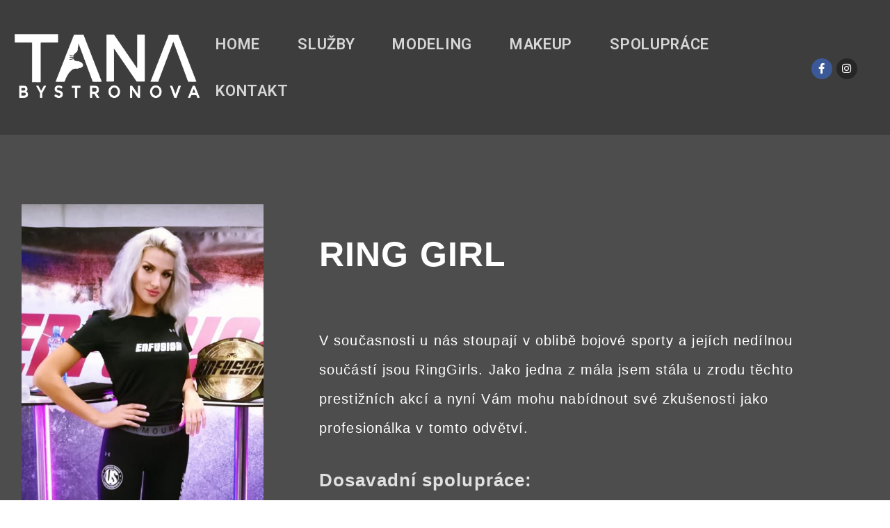

--- FILE ---
content_type: text/html; charset=UTF-8
request_url: https://tanabystronova.cz/ring-girl/
body_size: 11750
content:
<!doctype html>
<html lang="cs">
<head>
	<meta charset="UTF-8">
	<meta name="viewport" content="width=device-width, initial-scale=1, maximum-scale=10.0, user-scalable=yes">
	<link rel="profile" href="http://gmpg.org/xfn/11">
	<title>RING GIRL &#8211; Tana Bystronova</title>
<meta name='robots' content='max-image-preview:large' />
<link rel="alternate" type="application/rss+xml" title="Tana Bystronova &raquo; RSS zdroj" href="https://tanabystronova.cz/feed/" />
<link rel="alternate" type="application/rss+xml" title="Tana Bystronova &raquo; RSS komentářů" href="https://tanabystronova.cz/comments/feed/" />
<script type="text/javascript">
window._wpemojiSettings = {"baseUrl":"https:\/\/s.w.org\/images\/core\/emoji\/14.0.0\/72x72\/","ext":".png","svgUrl":"https:\/\/s.w.org\/images\/core\/emoji\/14.0.0\/svg\/","svgExt":".svg","source":{"concatemoji":"https:\/\/tanabystronova.cz\/wp-includes\/js\/wp-emoji-release.min.js?ver=6.1.1"}};
/*! This file is auto-generated */
!function(e,a,t){var n,r,o,i=a.createElement("canvas"),p=i.getContext&&i.getContext("2d");function s(e,t){var a=String.fromCharCode,e=(p.clearRect(0,0,i.width,i.height),p.fillText(a.apply(this,e),0,0),i.toDataURL());return p.clearRect(0,0,i.width,i.height),p.fillText(a.apply(this,t),0,0),e===i.toDataURL()}function c(e){var t=a.createElement("script");t.src=e,t.defer=t.type="text/javascript",a.getElementsByTagName("head")[0].appendChild(t)}for(o=Array("flag","emoji"),t.supports={everything:!0,everythingExceptFlag:!0},r=0;r<o.length;r++)t.supports[o[r]]=function(e){if(p&&p.fillText)switch(p.textBaseline="top",p.font="600 32px Arial",e){case"flag":return s([127987,65039,8205,9895,65039],[127987,65039,8203,9895,65039])?!1:!s([55356,56826,55356,56819],[55356,56826,8203,55356,56819])&&!s([55356,57332,56128,56423,56128,56418,56128,56421,56128,56430,56128,56423,56128,56447],[55356,57332,8203,56128,56423,8203,56128,56418,8203,56128,56421,8203,56128,56430,8203,56128,56423,8203,56128,56447]);case"emoji":return!s([129777,127995,8205,129778,127999],[129777,127995,8203,129778,127999])}return!1}(o[r]),t.supports.everything=t.supports.everything&&t.supports[o[r]],"flag"!==o[r]&&(t.supports.everythingExceptFlag=t.supports.everythingExceptFlag&&t.supports[o[r]]);t.supports.everythingExceptFlag=t.supports.everythingExceptFlag&&!t.supports.flag,t.DOMReady=!1,t.readyCallback=function(){t.DOMReady=!0},t.supports.everything||(n=function(){t.readyCallback()},a.addEventListener?(a.addEventListener("DOMContentLoaded",n,!1),e.addEventListener("load",n,!1)):(e.attachEvent("onload",n),a.attachEvent("onreadystatechange",function(){"complete"===a.readyState&&t.readyCallback()})),(e=t.source||{}).concatemoji?c(e.concatemoji):e.wpemoji&&e.twemoji&&(c(e.twemoji),c(e.wpemoji)))}(window,document,window._wpemojiSettings);
</script>
<style type="text/css">
img.wp-smiley,
img.emoji {
	display: inline !important;
	border: none !important;
	box-shadow: none !important;
	height: 1em !important;
	width: 1em !important;
	margin: 0 0.07em !important;
	vertical-align: -0.1em !important;
	background: none !important;
	padding: 0 !important;
}
</style>
	<link rel='stylesheet' id='wp-block-library-css' href='https://tanabystronova.cz/wp-includes/css/dist/block-library/style.min.css?ver=6.1.1' type='text/css' media='all' />
<link rel='stylesheet' id='classic-theme-styles-css' href='https://tanabystronova.cz/wp-includes/css/classic-themes.min.css?ver=1' type='text/css' media='all' />
<style id='global-styles-inline-css' type='text/css'>
body{--wp--preset--color--black: #000000;--wp--preset--color--cyan-bluish-gray: #abb8c3;--wp--preset--color--white: #ffffff;--wp--preset--color--pale-pink: #f78da7;--wp--preset--color--vivid-red: #cf2e2e;--wp--preset--color--luminous-vivid-orange: #ff6900;--wp--preset--color--luminous-vivid-amber: #fcb900;--wp--preset--color--light-green-cyan: #7bdcb5;--wp--preset--color--vivid-green-cyan: #00d084;--wp--preset--color--pale-cyan-blue: #8ed1fc;--wp--preset--color--vivid-cyan-blue: #0693e3;--wp--preset--color--vivid-purple: #9b51e0;--wp--preset--gradient--vivid-cyan-blue-to-vivid-purple: linear-gradient(135deg,rgba(6,147,227,1) 0%,rgb(155,81,224) 100%);--wp--preset--gradient--light-green-cyan-to-vivid-green-cyan: linear-gradient(135deg,rgb(122,220,180) 0%,rgb(0,208,130) 100%);--wp--preset--gradient--luminous-vivid-amber-to-luminous-vivid-orange: linear-gradient(135deg,rgba(252,185,0,1) 0%,rgba(255,105,0,1) 100%);--wp--preset--gradient--luminous-vivid-orange-to-vivid-red: linear-gradient(135deg,rgba(255,105,0,1) 0%,rgb(207,46,46) 100%);--wp--preset--gradient--very-light-gray-to-cyan-bluish-gray: linear-gradient(135deg,rgb(238,238,238) 0%,rgb(169,184,195) 100%);--wp--preset--gradient--cool-to-warm-spectrum: linear-gradient(135deg,rgb(74,234,220) 0%,rgb(151,120,209) 20%,rgb(207,42,186) 40%,rgb(238,44,130) 60%,rgb(251,105,98) 80%,rgb(254,248,76) 100%);--wp--preset--gradient--blush-light-purple: linear-gradient(135deg,rgb(255,206,236) 0%,rgb(152,150,240) 100%);--wp--preset--gradient--blush-bordeaux: linear-gradient(135deg,rgb(254,205,165) 0%,rgb(254,45,45) 50%,rgb(107,0,62) 100%);--wp--preset--gradient--luminous-dusk: linear-gradient(135deg,rgb(255,203,112) 0%,rgb(199,81,192) 50%,rgb(65,88,208) 100%);--wp--preset--gradient--pale-ocean: linear-gradient(135deg,rgb(255,245,203) 0%,rgb(182,227,212) 50%,rgb(51,167,181) 100%);--wp--preset--gradient--electric-grass: linear-gradient(135deg,rgb(202,248,128) 0%,rgb(113,206,126) 100%);--wp--preset--gradient--midnight: linear-gradient(135deg,rgb(2,3,129) 0%,rgb(40,116,252) 100%);--wp--preset--duotone--dark-grayscale: url('#wp-duotone-dark-grayscale');--wp--preset--duotone--grayscale: url('#wp-duotone-grayscale');--wp--preset--duotone--purple-yellow: url('#wp-duotone-purple-yellow');--wp--preset--duotone--blue-red: url('#wp-duotone-blue-red');--wp--preset--duotone--midnight: url('#wp-duotone-midnight');--wp--preset--duotone--magenta-yellow: url('#wp-duotone-magenta-yellow');--wp--preset--duotone--purple-green: url('#wp-duotone-purple-green');--wp--preset--duotone--blue-orange: url('#wp-duotone-blue-orange');--wp--preset--font-size--small: 13px;--wp--preset--font-size--medium: 20px;--wp--preset--font-size--large: 36px;--wp--preset--font-size--x-large: 42px;--wp--preset--spacing--20: 0.44rem;--wp--preset--spacing--30: 0.67rem;--wp--preset--spacing--40: 1rem;--wp--preset--spacing--50: 1.5rem;--wp--preset--spacing--60: 2.25rem;--wp--preset--spacing--70: 3.38rem;--wp--preset--spacing--80: 5.06rem;}:where(.is-layout-flex){gap: 0.5em;}body .is-layout-flow > .alignleft{float: left;margin-inline-start: 0;margin-inline-end: 2em;}body .is-layout-flow > .alignright{float: right;margin-inline-start: 2em;margin-inline-end: 0;}body .is-layout-flow > .aligncenter{margin-left: auto !important;margin-right: auto !important;}body .is-layout-constrained > .alignleft{float: left;margin-inline-start: 0;margin-inline-end: 2em;}body .is-layout-constrained > .alignright{float: right;margin-inline-start: 2em;margin-inline-end: 0;}body .is-layout-constrained > .aligncenter{margin-left: auto !important;margin-right: auto !important;}body .is-layout-constrained > :where(:not(.alignleft):not(.alignright):not(.alignfull)){max-width: var(--wp--style--global--content-size);margin-left: auto !important;margin-right: auto !important;}body .is-layout-constrained > .alignwide{max-width: var(--wp--style--global--wide-size);}body .is-layout-flex{display: flex;}body .is-layout-flex{flex-wrap: wrap;align-items: center;}body .is-layout-flex > *{margin: 0;}:where(.wp-block-columns.is-layout-flex){gap: 2em;}.has-black-color{color: var(--wp--preset--color--black) !important;}.has-cyan-bluish-gray-color{color: var(--wp--preset--color--cyan-bluish-gray) !important;}.has-white-color{color: var(--wp--preset--color--white) !important;}.has-pale-pink-color{color: var(--wp--preset--color--pale-pink) !important;}.has-vivid-red-color{color: var(--wp--preset--color--vivid-red) !important;}.has-luminous-vivid-orange-color{color: var(--wp--preset--color--luminous-vivid-orange) !important;}.has-luminous-vivid-amber-color{color: var(--wp--preset--color--luminous-vivid-amber) !important;}.has-light-green-cyan-color{color: var(--wp--preset--color--light-green-cyan) !important;}.has-vivid-green-cyan-color{color: var(--wp--preset--color--vivid-green-cyan) !important;}.has-pale-cyan-blue-color{color: var(--wp--preset--color--pale-cyan-blue) !important;}.has-vivid-cyan-blue-color{color: var(--wp--preset--color--vivid-cyan-blue) !important;}.has-vivid-purple-color{color: var(--wp--preset--color--vivid-purple) !important;}.has-black-background-color{background-color: var(--wp--preset--color--black) !important;}.has-cyan-bluish-gray-background-color{background-color: var(--wp--preset--color--cyan-bluish-gray) !important;}.has-white-background-color{background-color: var(--wp--preset--color--white) !important;}.has-pale-pink-background-color{background-color: var(--wp--preset--color--pale-pink) !important;}.has-vivid-red-background-color{background-color: var(--wp--preset--color--vivid-red) !important;}.has-luminous-vivid-orange-background-color{background-color: var(--wp--preset--color--luminous-vivid-orange) !important;}.has-luminous-vivid-amber-background-color{background-color: var(--wp--preset--color--luminous-vivid-amber) !important;}.has-light-green-cyan-background-color{background-color: var(--wp--preset--color--light-green-cyan) !important;}.has-vivid-green-cyan-background-color{background-color: var(--wp--preset--color--vivid-green-cyan) !important;}.has-pale-cyan-blue-background-color{background-color: var(--wp--preset--color--pale-cyan-blue) !important;}.has-vivid-cyan-blue-background-color{background-color: var(--wp--preset--color--vivid-cyan-blue) !important;}.has-vivid-purple-background-color{background-color: var(--wp--preset--color--vivid-purple) !important;}.has-black-border-color{border-color: var(--wp--preset--color--black) !important;}.has-cyan-bluish-gray-border-color{border-color: var(--wp--preset--color--cyan-bluish-gray) !important;}.has-white-border-color{border-color: var(--wp--preset--color--white) !important;}.has-pale-pink-border-color{border-color: var(--wp--preset--color--pale-pink) !important;}.has-vivid-red-border-color{border-color: var(--wp--preset--color--vivid-red) !important;}.has-luminous-vivid-orange-border-color{border-color: var(--wp--preset--color--luminous-vivid-orange) !important;}.has-luminous-vivid-amber-border-color{border-color: var(--wp--preset--color--luminous-vivid-amber) !important;}.has-light-green-cyan-border-color{border-color: var(--wp--preset--color--light-green-cyan) !important;}.has-vivid-green-cyan-border-color{border-color: var(--wp--preset--color--vivid-green-cyan) !important;}.has-pale-cyan-blue-border-color{border-color: var(--wp--preset--color--pale-cyan-blue) !important;}.has-vivid-cyan-blue-border-color{border-color: var(--wp--preset--color--vivid-cyan-blue) !important;}.has-vivid-purple-border-color{border-color: var(--wp--preset--color--vivid-purple) !important;}.has-vivid-cyan-blue-to-vivid-purple-gradient-background{background: var(--wp--preset--gradient--vivid-cyan-blue-to-vivid-purple) !important;}.has-light-green-cyan-to-vivid-green-cyan-gradient-background{background: var(--wp--preset--gradient--light-green-cyan-to-vivid-green-cyan) !important;}.has-luminous-vivid-amber-to-luminous-vivid-orange-gradient-background{background: var(--wp--preset--gradient--luminous-vivid-amber-to-luminous-vivid-orange) !important;}.has-luminous-vivid-orange-to-vivid-red-gradient-background{background: var(--wp--preset--gradient--luminous-vivid-orange-to-vivid-red) !important;}.has-very-light-gray-to-cyan-bluish-gray-gradient-background{background: var(--wp--preset--gradient--very-light-gray-to-cyan-bluish-gray) !important;}.has-cool-to-warm-spectrum-gradient-background{background: var(--wp--preset--gradient--cool-to-warm-spectrum) !important;}.has-blush-light-purple-gradient-background{background: var(--wp--preset--gradient--blush-light-purple) !important;}.has-blush-bordeaux-gradient-background{background: var(--wp--preset--gradient--blush-bordeaux) !important;}.has-luminous-dusk-gradient-background{background: var(--wp--preset--gradient--luminous-dusk) !important;}.has-pale-ocean-gradient-background{background: var(--wp--preset--gradient--pale-ocean) !important;}.has-electric-grass-gradient-background{background: var(--wp--preset--gradient--electric-grass) !important;}.has-midnight-gradient-background{background: var(--wp--preset--gradient--midnight) !important;}.has-small-font-size{font-size: var(--wp--preset--font-size--small) !important;}.has-medium-font-size{font-size: var(--wp--preset--font-size--medium) !important;}.has-large-font-size{font-size: var(--wp--preset--font-size--large) !important;}.has-x-large-font-size{font-size: var(--wp--preset--font-size--x-large) !important;}
.wp-block-navigation a:where(:not(.wp-element-button)){color: inherit;}
:where(.wp-block-columns.is-layout-flex){gap: 2em;}
.wp-block-pullquote{font-size: 1.5em;line-height: 1.6;}
</style>
<link rel='stylesheet' id='contact-form-7-css' href='https://tanabystronova.cz/wp-content/plugins/contact-form-7/includes/css/styles.css?ver=5.7.4' type='text/css' media='all' />
<link rel='stylesheet' id='elementor-icons-css' href='https://tanabystronova.cz/wp-content/plugins/elementor/assets/lib/eicons/css/elementor-icons.min.css?ver=5.18.0' type='text/css' media='all' />
<link rel='stylesheet' id='elementor-frontend-legacy-css' href='https://tanabystronova.cz/wp-content/plugins/elementor/assets/css/frontend-legacy.min.css?ver=3.11.2' type='text/css' media='all' />
<link rel='stylesheet' id='elementor-frontend-css' href='https://tanabystronova.cz/wp-content/plugins/elementor/assets/css/frontend.min.css?ver=3.11.2' type='text/css' media='all' />
<link rel='stylesheet' id='swiper-css' href='https://tanabystronova.cz/wp-content/plugins/elementor/assets/lib/swiper/css/swiper.min.css?ver=5.3.6' type='text/css' media='all' />
<link rel='stylesheet' id='elementor-post-805-css' href='https://tanabystronova.cz/wp-content/uploads/elementor/css/post-805.css?ver=1677582480' type='text/css' media='all' />
<link rel='stylesheet' id='font-awesome-5-all-css' href='https://tanabystronova.cz/wp-content/plugins/elementor/assets/lib/font-awesome/css/all.min.css?ver=3.11.2' type='text/css' media='all' />
<link rel='stylesheet' id='font-awesome-4-shim-css' href='https://tanabystronova.cz/wp-content/plugins/elementor/assets/lib/font-awesome/css/v4-shims.min.css?ver=3.11.2' type='text/css' media='all' />
<link rel='stylesheet' id='elementor-global-css' href='https://tanabystronova.cz/wp-content/uploads/elementor/css/global.css?ver=1677582480' type='text/css' media='all' />
<link rel='stylesheet' id='elementor-post-310-css' href='https://tanabystronova.cz/wp-content/uploads/elementor/css/post-310.css?ver=1678027778' type='text/css' media='all' />
<link rel='stylesheet' id='font-awesome-css' href='https://tanabystronova.cz/wp-content/plugins/elementor/assets/lib/font-awesome/css/font-awesome.min.css?ver=4.7.0' type='text/css' media='all' />
<link rel='stylesheet' id='customify-style-css' href='https://tanabystronova.cz/wp-content/themes/customify/style.min.css?ver=0.4.0' type='text/css' media='all' />
<style id='customify-style-inline-css' type='text/css'>
.customify-container, .layout-contained, .site-framed .site, .site-boxed .site { max-width: 1630px; } .main-layout-content .entry-content > .alignwide { width: calc( 1630px - 4em ); max-width: 100vw;  }.header-top .header--row-inner,.button,button:not(.menu-mobile-toggle, .components-button, .customize-partial-edit-shortcut-button),button.button,input[type="button"]:not(.components-button, .customize-partial-edit-shortcut-button),input[type="reset"]:not(.components-button, .customize-partial-edit-shortcut-button),input[type="submit"]:not(.components-button, .customize-partial-edit-shortcut-button),.pagination .nav-links > *:hover,.pagination .nav-links span,.nav-menu-desktop.style-full-height .primary-menu-ul > li.current-menu-item > a,.nav-menu-desktop.style-full-height .primary-menu-ul > li.current-menu-ancestor > a,.nav-menu-desktop.style-full-height .primary-menu-ul > li > a:hover,.posts-layout .readmore-button:hover{    background-color: #235787;}.posts-layout .readmore-button {color: #235787;}.pagination .nav-links > *:hover,.pagination .nav-links span,.entry-single .tags-links a:hover,.entry-single .cat-links a:hover,.posts-layout .readmore-button,.posts-layout .readmore-button:hover{    border-color: #235787;}.customify-builder-btn{    background-color: #c3512f;}body{    color: #686868;}abbr, acronym {    border-bottom-color: #686868;}a                {                    color: #1e4b75;}a:hover,a:focus,.link-meta:hover, .link-meta a:hover{    color: #111111;}h2 + h3,.comments-area h2 + .comments-title,.h2 + h3,.comments-area .h2 + .comments-title,.page-breadcrumb {    border-top-color: #eaecee;}blockquote,.site-content .widget-area .menu li.current-menu-item > a:before{    border-left-color: #eaecee;}@media screen and (min-width: 64em) {    .comment-list .children li.comment {        border-left-color: #eaecee;    }    .comment-list .children li.comment:after {        background-color: #eaecee;    }}.page-titlebar, .page-breadcrumb,.posts-layout .entry-inner {    border-bottom-color: #eaecee;}.header-search-form .search-field,.entry-content .page-links a,.header-search-modal,.pagination .nav-links > *,.entry-footer .tags-links a, .entry-footer .cat-links a,.search .content-area article,.site-content .widget-area .menu li.current-menu-item > a,.posts-layout .entry-inner,.post-navigation .nav-links,article.comment .comment-meta,.widget-area .widget_pages li a, .widget-area .widget_categories li a, .widget-area .widget_archive li a, .widget-area .widget_meta li a, .widget-area .widget_nav_menu li a, .widget-area .widget_product_categories li a, .widget-area .widget_recent_entries li a, .widget-area .widget_rss li a,.widget-area .widget_recent_comments li{    border-color: #eaecee;}.header-search-modal::before {    border-top-color: #eaecee;    border-left-color: #eaecee;}@media screen and (min-width: 48em) {    .content-sidebar.sidebar_vertical_border .content-area {        border-right-color: #eaecee;    }    .sidebar-content.sidebar_vertical_border .content-area {        border-left-color: #eaecee;    }    .sidebar-sidebar-content.sidebar_vertical_border .sidebar-primary {        border-right-color: #eaecee;    }    .sidebar-sidebar-content.sidebar_vertical_border .sidebar-secondary {        border-right-color: #eaecee;    }    .content-sidebar-sidebar.sidebar_vertical_border .sidebar-primary {        border-left-color: #eaecee;    }    .content-sidebar-sidebar.sidebar_vertical_border .sidebar-secondary {        border-left-color: #eaecee;    }    .sidebar-content-sidebar.sidebar_vertical_border .content-area {        border-left-color: #eaecee;        border-right-color: #eaecee;    }    .sidebar-content-sidebar.sidebar_vertical_border .content-area {        border-left-color: #eaecee;        border-right-color: #eaecee;    }}article.comment .comment-post-author {background: #6d6d6d;}.pagination .nav-links > *,.link-meta,.link-meta a,.color-meta,.entry-single .tags-links:before,.entry-single .cats-links:before{    color: #6d6d6d;}h1, h2, h3, h4, h5, h6 { color: #2b2b2b;}.site-content .widget-title { color: #444444;}body {font-size: 22px;line-height: 31px;letter-spacing: 1.1px;}h1, h2, h3, h4, h5, h6, .h1, .h2, .h3, .h4, .h5, .h6 {font-weight: normal;}.site-branding .site-title, .site-branding .site-title a {font-size: 38px;line-height: 14px;letter-spacing: 1px;}.site-branding .site-description {font-size: 24px;line-height: 21px;}.entry-content h1, .wp-block h1, .entry-single .entry-title {font-size: 25px;line-height: 20px;letter-spacing: 0.7px;}.entry-content h2, .wp-block h2 {font-size: 21px;line-height: 13px;}.entry-content h3, .wp-block h3 {font-size: 27px;line-height: 18px;}.entry-content h4, .wp-block h4 {font-size: 25px;line-height: 37px;letter-spacing: -1.1px;}.entry-content h5, .wp-block h5 {font-size: 15px;}.entry-content h6, .wp-block h6 {font-size: 26px;line-height: 15px;}#page-cover {background-image: url("http://tanabystronova.cz/wp-content/themes/customify/assets/images/default-cover.jpg");}#page-cover {background-repeat: repeat;}#page-cover:before {background-color: #510f63;}.header--row:not(.header--transparent).header-main .header--row-inner  {background-color: #3d3d3d;box-shadow: 0px 0px -1px 0px #cccccc ;;} .sub-menu .li-duplicator {display:none !important;}.header-search_icon-item .header-search-modal  {border-style: solid;} .header-search_icon-item .search-field  {border-style: solid;} .dark-mode .header-search_box-item .search-form-fields, .header-search_box-item .search-form-fields  {border-style: solid;} .builder-item--primary-menu .nav-icon-angle { width: 5px; height: 5px; }.builder-item--primary-menu .nav-menu-desktop .primary-menu-ul > li > a,.builder-item-sidebar .primary-menu-sidebar .primary-menu-ul > li > a {font-size: 22px;line-height: 13px;letter-spacing: 0.7px;}body  {background-color: #FFFFFF;} .site-content .content-area  {background-color: #FFFFFF;} /* CSS for desktop */#sidebar-secondary, #sidebar-primary, #main {padding-top: 0px;padding-bottom: 0px;}#blog-posts .posts-layout .entry .entry-media:not(.no-ratio) {padding-top: 0%;}#page-cover .page-cover-inner {min-height: 652px;}#page-titlebar {text-align: left;}.header--row.header-top .customify-grid, .header--row.header-top .style-full-height .primary-menu-ul > li > a {min-height: 118px;}.header--row.header-main .customify-grid, .header--row.header-main .style-full-height .primary-menu-ul > li > a {min-height: 41px;}.header--row.header-bottom .customify-grid, .header--row.header-bottom .style-full-height .primary-menu-ul > li > a {min-height: 77px;}.site-header .site-branding img { max-width: 283px; } .site-header .cb-row--mobile .site-branding img { width: 283px; }.header--row .builder-item--logo, .builder-item.builder-item--group .item--inner.builder-item--logo {margin-top: 8px;margin-right: -2px;margin-bottom: 0px;margin-left: -33px;}.header--row .builder-first--logo {text-align: left;}.header--row .builder-first--nav-icon {text-align: right;}.header-search_icon-item .search-submit {margin-left: -40px;}.header-search_box-item .search-submit{margin-left: -40px;} .header-search_box-item .woo_bootster_search .search-submit{margin-left: -40px;} .header-search_box-item .header-search-form button.search-submit{margin-left:-40px;}.builder-item--primary-menu .nav-menu-desktop .primary-menu-ul > li  {margin-top: 4px;margin-right: 4px;margin-bottom: 4px;margin-left: 4px;} .builder-item--primary-menu .nav-menu-desktop .primary-menu-ul > li > a  {padding-top: 23px;padding-right: 23px;padding-bottom: 23px;padding-left: 23px;} .header--row .builder-item--primary-menu, .builder-item.builder-item--group .item--inner.builder-item--primary-menu {margin-top: -20px;margin-right: -20px;margin-bottom: -20px;margin-left: 37px;}.header--row .builder-first--primary-menu {text-align: right;}.header-social-icons.customify-builder-social-icons li a { font-size: 15px; }.header-social-icons.customify-builder-social-icons li a {padding: 0.5em;}.header-social-icons.customify-builder-social-icons li {margin-left: 3px; margin-right: 3px;}.header--row .builder-first--social-icons {text-align: right;}/* CSS for tablet */@media screen and (max-width: 1024px) { #page-cover .page-cover-inner {min-height: 250px;}.header--row .builder-first--nav-icon {text-align: right;}.header-search_icon-item .search-submit {margin-left: -40px;}.header-search_box-item .search-submit{margin-left: -40px;} .header-search_box-item .woo_bootster_search .search-submit{margin-left: -40px;} .header-search_box-item .header-search-form button.search-submit{margin-left:-40px;} }/* CSS for mobile */@media screen and (max-width: 568px) { #page-cover .page-cover-inner {min-height: 200px;}.header--row.header-top .customify-grid, .header--row.header-top .style-full-height .primary-menu-ul > li > a {min-height: 33px;}.site-header .site-branding img { max-width: 305px; } .site-header .cb-row--mobile .site-branding img { width: 305px; }.header--row .builder-first--logo {text-align: left;}.header--row .builder-first--nav-icon {text-align: right;}.header-search_icon-item .search-submit {margin-left: -40px;}.header-search_box-item .search-submit{margin-left: -40px;} .header-search_box-item .woo_bootster_search .search-submit{margin-left: -40px;} .header-search_box-item .header-search-form button.search-submit{margin-left:-40px;} }
</style>
<link rel='stylesheet' id='google-fonts-1-css' href='https://fonts.googleapis.com/css?family=Roboto%3A100%2C100italic%2C200%2C200italic%2C300%2C300italic%2C400%2C400italic%2C500%2C500italic%2C600%2C600italic%2C700%2C700italic%2C800%2C800italic%2C900%2C900italic%7CRoboto+Slab%3A100%2C100italic%2C200%2C200italic%2C300%2C300italic%2C400%2C400italic%2C500%2C500italic%2C600%2C600italic%2C700%2C700italic%2C800%2C800italic%2C900%2C900italic%7CCinzel%3A100%2C100italic%2C200%2C200italic%2C300%2C300italic%2C400%2C400italic%2C500%2C500italic%2C600%2C600italic%2C700%2C700italic%2C800%2C800italic%2C900%2C900italic&#038;display=auto&#038;subset=latin-ext&#038;ver=6.1.1' type='text/css' media='all' />
<link rel='stylesheet' id='elementor-icons-shared-0-css' href='https://tanabystronova.cz/wp-content/plugins/elementor/assets/lib/font-awesome/css/fontawesome.min.css?ver=5.15.3' type='text/css' media='all' />
<link rel='stylesheet' id='elementor-icons-fa-solid-css' href='https://tanabystronova.cz/wp-content/plugins/elementor/assets/lib/font-awesome/css/solid.min.css?ver=5.15.3' type='text/css' media='all' />
<link rel="preconnect" href="https://fonts.gstatic.com/" crossorigin><script type='text/javascript' src='https://tanabystronova.cz/wp-content/plugins/elementor/assets/lib/font-awesome/js/v4-shims.min.js?ver=3.11.2' id='font-awesome-4-shim-js'></script>
<link rel="https://api.w.org/" href="https://tanabystronova.cz/wp-json/" /><link rel="alternate" type="application/json" href="https://tanabystronova.cz/wp-json/wp/v2/pages/310" /><link rel="EditURI" type="application/rsd+xml" title="RSD" href="https://tanabystronova.cz/xmlrpc.php?rsd" />
<link rel="wlwmanifest" type="application/wlwmanifest+xml" href="https://tanabystronova.cz/wp-includes/wlwmanifest.xml" />
<meta name="generator" content="WordPress 6.1.1" />
<link rel="canonical" href="https://tanabystronova.cz/ring-girl/" />
<link rel='shortlink' href='https://tanabystronova.cz/?p=310' />
<link rel="alternate" type="application/json+oembed" href="https://tanabystronova.cz/wp-json/oembed/1.0/embed?url=https%3A%2F%2Ftanabystronova.cz%2Fring-girl%2F" />
<link rel="alternate" type="text/xml+oembed" href="https://tanabystronova.cz/wp-json/oembed/1.0/embed?url=https%3A%2F%2Ftanabystronova.cz%2Fring-girl%2F&#038;format=xml" />
				<style type="text/css" id="cst_font_data">
					@font-face {font-family: "Gotham Bold";font-display: auto;font-fallback: ;font-weight: 400;src: url(http://tanabystronova.cz/wp-content/uploads/2020/09/GothaBol.otf) format('OpenType');} @font-face {font-family: "Gotham Light";font-display: auto;font-fallback: ;font-weight: 400;src: url(http://tanabystronova.cz/wp-content/uploads/2020/09/GothaLig.otf) format('OpenType');} @font-face {font-family: "Gotham Medium";font-display: auto;font-fallback: ;font-weight: 400;src: url(http://tanabystronova.cz/wp-content/uploads/2020/09/GothaMed.otf) format('OpenType');} @font-face {font-family: "Gotham Medium Italic";font-display: auto;font-fallback: ;font-weight: 400;src: url(http://tanabystronova.cz/wp-content/uploads/2020/09/GothaMedIta.otf) format('OpenType');}				</style>
				<meta name="generator" content="Elementor 3.11.2; settings: css_print_method-external, google_font-enabled, font_display-auto">
</head>

<body class="page-template-default page page-id-310 wp-custom-logo content main-layout-content site-full-width menu_sidebar_slide_left elementor-default elementor-kit-805 elementor-page elementor-page-310">
<svg xmlns="http://www.w3.org/2000/svg" viewBox="0 0 0 0" width="0" height="0" focusable="false" role="none" style="visibility: hidden; position: absolute; left: -9999px; overflow: hidden;" ><defs><filter id="wp-duotone-dark-grayscale"><feColorMatrix color-interpolation-filters="sRGB" type="matrix" values=" .299 .587 .114 0 0 .299 .587 .114 0 0 .299 .587 .114 0 0 .299 .587 .114 0 0 " /><feComponentTransfer color-interpolation-filters="sRGB" ><feFuncR type="table" tableValues="0 0.49803921568627" /><feFuncG type="table" tableValues="0 0.49803921568627" /><feFuncB type="table" tableValues="0 0.49803921568627" /><feFuncA type="table" tableValues="1 1" /></feComponentTransfer><feComposite in2="SourceGraphic" operator="in" /></filter></defs></svg><svg xmlns="http://www.w3.org/2000/svg" viewBox="0 0 0 0" width="0" height="0" focusable="false" role="none" style="visibility: hidden; position: absolute; left: -9999px; overflow: hidden;" ><defs><filter id="wp-duotone-grayscale"><feColorMatrix color-interpolation-filters="sRGB" type="matrix" values=" .299 .587 .114 0 0 .299 .587 .114 0 0 .299 .587 .114 0 0 .299 .587 .114 0 0 " /><feComponentTransfer color-interpolation-filters="sRGB" ><feFuncR type="table" tableValues="0 1" /><feFuncG type="table" tableValues="0 1" /><feFuncB type="table" tableValues="0 1" /><feFuncA type="table" tableValues="1 1" /></feComponentTransfer><feComposite in2="SourceGraphic" operator="in" /></filter></defs></svg><svg xmlns="http://www.w3.org/2000/svg" viewBox="0 0 0 0" width="0" height="0" focusable="false" role="none" style="visibility: hidden; position: absolute; left: -9999px; overflow: hidden;" ><defs><filter id="wp-duotone-purple-yellow"><feColorMatrix color-interpolation-filters="sRGB" type="matrix" values=" .299 .587 .114 0 0 .299 .587 .114 0 0 .299 .587 .114 0 0 .299 .587 .114 0 0 " /><feComponentTransfer color-interpolation-filters="sRGB" ><feFuncR type="table" tableValues="0.54901960784314 0.98823529411765" /><feFuncG type="table" tableValues="0 1" /><feFuncB type="table" tableValues="0.71764705882353 0.25490196078431" /><feFuncA type="table" tableValues="1 1" /></feComponentTransfer><feComposite in2="SourceGraphic" operator="in" /></filter></defs></svg><svg xmlns="http://www.w3.org/2000/svg" viewBox="0 0 0 0" width="0" height="0" focusable="false" role="none" style="visibility: hidden; position: absolute; left: -9999px; overflow: hidden;" ><defs><filter id="wp-duotone-blue-red"><feColorMatrix color-interpolation-filters="sRGB" type="matrix" values=" .299 .587 .114 0 0 .299 .587 .114 0 0 .299 .587 .114 0 0 .299 .587 .114 0 0 " /><feComponentTransfer color-interpolation-filters="sRGB" ><feFuncR type="table" tableValues="0 1" /><feFuncG type="table" tableValues="0 0.27843137254902" /><feFuncB type="table" tableValues="0.5921568627451 0.27843137254902" /><feFuncA type="table" tableValues="1 1" /></feComponentTransfer><feComposite in2="SourceGraphic" operator="in" /></filter></defs></svg><svg xmlns="http://www.w3.org/2000/svg" viewBox="0 0 0 0" width="0" height="0" focusable="false" role="none" style="visibility: hidden; position: absolute; left: -9999px; overflow: hidden;" ><defs><filter id="wp-duotone-midnight"><feColorMatrix color-interpolation-filters="sRGB" type="matrix" values=" .299 .587 .114 0 0 .299 .587 .114 0 0 .299 .587 .114 0 0 .299 .587 .114 0 0 " /><feComponentTransfer color-interpolation-filters="sRGB" ><feFuncR type="table" tableValues="0 0" /><feFuncG type="table" tableValues="0 0.64705882352941" /><feFuncB type="table" tableValues="0 1" /><feFuncA type="table" tableValues="1 1" /></feComponentTransfer><feComposite in2="SourceGraphic" operator="in" /></filter></defs></svg><svg xmlns="http://www.w3.org/2000/svg" viewBox="0 0 0 0" width="0" height="0" focusable="false" role="none" style="visibility: hidden; position: absolute; left: -9999px; overflow: hidden;" ><defs><filter id="wp-duotone-magenta-yellow"><feColorMatrix color-interpolation-filters="sRGB" type="matrix" values=" .299 .587 .114 0 0 .299 .587 .114 0 0 .299 .587 .114 0 0 .299 .587 .114 0 0 " /><feComponentTransfer color-interpolation-filters="sRGB" ><feFuncR type="table" tableValues="0.78039215686275 1" /><feFuncG type="table" tableValues="0 0.94901960784314" /><feFuncB type="table" tableValues="0.35294117647059 0.47058823529412" /><feFuncA type="table" tableValues="1 1" /></feComponentTransfer><feComposite in2="SourceGraphic" operator="in" /></filter></defs></svg><svg xmlns="http://www.w3.org/2000/svg" viewBox="0 0 0 0" width="0" height="0" focusable="false" role="none" style="visibility: hidden; position: absolute; left: -9999px; overflow: hidden;" ><defs><filter id="wp-duotone-purple-green"><feColorMatrix color-interpolation-filters="sRGB" type="matrix" values=" .299 .587 .114 0 0 .299 .587 .114 0 0 .299 .587 .114 0 0 .299 .587 .114 0 0 " /><feComponentTransfer color-interpolation-filters="sRGB" ><feFuncR type="table" tableValues="0.65098039215686 0.40392156862745" /><feFuncG type="table" tableValues="0 1" /><feFuncB type="table" tableValues="0.44705882352941 0.4" /><feFuncA type="table" tableValues="1 1" /></feComponentTransfer><feComposite in2="SourceGraphic" operator="in" /></filter></defs></svg><svg xmlns="http://www.w3.org/2000/svg" viewBox="0 0 0 0" width="0" height="0" focusable="false" role="none" style="visibility: hidden; position: absolute; left: -9999px; overflow: hidden;" ><defs><filter id="wp-duotone-blue-orange"><feColorMatrix color-interpolation-filters="sRGB" type="matrix" values=" .299 .587 .114 0 0 .299 .587 .114 0 0 .299 .587 .114 0 0 .299 .587 .114 0 0 " /><feComponentTransfer color-interpolation-filters="sRGB" ><feFuncR type="table" tableValues="0.098039215686275 1" /><feFuncG type="table" tableValues="0 0.66274509803922" /><feFuncB type="table" tableValues="0.84705882352941 0.41960784313725" /><feFuncA type="table" tableValues="1 1" /></feComponentTransfer><feComposite in2="SourceGraphic" operator="in" /></filter></defs></svg><div id="page" class="site box-shadow">
	<a class="skip-link screen-reader-text" href="#site-content">Přeskočit na obsah</a>
	<a class="close is-size-medium  close-panel close-sidebar-panel" href="#">
        <span class="hamburger hamburger--squeeze is-active">
            <span class="hamburger-box">
              <span class="hamburger-inner"><span class="screen-reader-text">Menu</span></span>
            </span>
        </span>
        <span class="screen-reader-text">Zavřeno</span>
        </a><header id="masthead" class="site-header header-"><div id="masthead-inner" class="site-header-inner">							<div  class="header-main header--row layout-full-contained"  id="cb-row--header-main"  data-row-id="main"  data-show-on="desktop mobile">
								<div class="header--row-inner header-main-inner dark-mode">
									<div class="customify-container">
										<div class="customify-grid cb-row--desktop hide-on-mobile hide-on-tablet customify-grid-middle"><div class="customify-col-1_md-1_sm-1 builder-item builder-first--logo" data-push-left=""><div class="item--inner builder-item--logo" data-section="title_tagline" data-item-id="logo" >		<div class="site-branding logo-top">
						<a href="https://tanabystronova.cz/" class="logo-link" rel="home" itemprop="url">
				<img class="site-img-logo" src="https://tanabystronova.cz/wp-content/uploads/2019/07/cropped-logo11.png" alt="Tana Bystronova">
							</a>
					</div><!-- .site-branding -->
		</div></div><div class="customify-col-9_md-9_sm-9 builder-item builder-first--primary-menu" data-push-left="off-1"><div class="item--inner builder-item--primary-menu has_menu" data-section="header_menu_primary" data-item-id="primary-menu" ><nav  id="site-navigation-main-desktop" class="site-navigation primary-menu primary-menu-main nav-menu-desktop primary-menu-desktop style-plain"><ul id="menu-menu" class="primary-menu-ul menu nav-menu"><li id="menu-item--main-desktop-738" class="menu-item menu-item-type-post_type menu-item-object-page menu-item-home menu-item-738"><a href="https://tanabystronova.cz/"><span class="link-before">HOME</span></a></li>
<li id="menu-item--main-desktop-646" class="menu-item menu-item-type-post_type menu-item-object-page menu-item-646"><a href="https://tanabystronova.cz/sluzby/"><span class="link-before">SLUŽBY</span></a></li>
<li id="menu-item--main-desktop-163" class="menu-item menu-item-type-post_type menu-item-object-page menu-item-163"><a href="https://tanabystronova.cz/modeling/"><span class="link-before">MODELING</span></a></li>
<li id="menu-item--main-desktop-156" class="menu-item menu-item-type-post_type menu-item-object-page menu-item-156"><a href="https://tanabystronova.cz/makeup/"><span class="link-before">MAKEUP</span></a></li>
<li id="menu-item--main-desktop-934" class="menu-item menu-item-type-post_type menu-item-object-page menu-item-934"><a href="https://tanabystronova.cz/spoluprace/"><span class="link-before">SPOLUPRÁCE</span></a></li>
<li id="menu-item--main-desktop-24" class="menu-item menu-item-type-post_type menu-item-object-page menu-item-24"><a href="https://tanabystronova.cz/kontakt/"><span class="link-before">KONTAKT</span></a></li>
</ul></nav></div></div><div class="customify-col-1_md-1_sm-1 builder-item builder-first--social-icons" data-push-left=""><div class="item--inner builder-item--social-icons" data-section="header_social_icons" data-item-id="social-icons" ><ul class="header-social-icons customify-builder-social-icons color-default"><li><a class="social-icon-facebook shape-circle" rel="nofollow noopener" target="_blank" href="https://www.facebook.com/tana.bystronova" aria-label="Facebook"><i class="icon fa fa-facebook" title="Facebook"></i></a></li><li><a class="social-icon-instagram shape-circle" rel="nofollow noopener" target="_blank" href="https://www.instagram.com/tana_bystronova/" aria-label="Instagram"><i class="icon fa fa-instagram" title="Instagram"></i></a></li></ul></div></div></div><div class="cb-row--mobile hide-on-desktop customify-grid customify-grid-middle"><div class="customify-col-3_md-3_sm-3 builder-item builder-first--logo" data-push-left="off-2"><div class="item--inner builder-item--logo" data-section="title_tagline" data-item-id="logo" >		<div class="site-branding logo-top">
						<a href="https://tanabystronova.cz/" class="logo-link" rel="home" itemprop="url">
				<img class="site-img-logo" src="https://tanabystronova.cz/wp-content/uploads/2019/07/cropped-logo11.png" alt="Tana Bystronova">
							</a>
					</div><!-- .site-branding -->
		</div></div><div class="customify-col-2_md-2_sm-2 builder-item builder-first--nav-icon" data-push-left="off-5"><div class="item--inner builder-item--nav-icon" data-section="header_menu_icon" data-item-id="nav-icon" >		<button type="button" class="menu-mobile-toggle item-button is-size-desktop-medium is-size-tablet-medium is-size-mobile-medium">
			<span class="hamburger hamburger--squeeze">
				<span class="hamburger-box">
					<span class="hamburger-inner"></span>
				</span>
			</span>
			<span class="nav-icon--label hide-on-tablet hide-on-mobile">Menu</span></button>
		</div></div></div>									</div>
								</div>
							</div>
							<div id="header-menu-sidebar" class="header-menu-sidebar menu-sidebar-panel dark-mode"><div id="header-menu-sidebar-bg" class="header-menu-sidebar-bg"><div id="header-menu-sidebar-inner" class="header-menu-sidebar-inner"><div class="builder-item-sidebar mobile-item--html"><div class="item--inner" data-item-id="html" data-section="header_html"><div class="builder-header-html-item item--html"><p>MENU</p>
</div></div></div><div class="builder-item-sidebar mobile-item--primary-menu mobile-item--menu "><div class="item--inner" data-item-id="primary-menu" data-section="header_menu_primary"><nav  id="site-navigation-sidebar-mobile" class="site-navigation primary-menu primary-menu-sidebar nav-menu-mobile primary-menu-mobile style-plain"><ul id="menu-menu" class="primary-menu-ul menu nav-menu"><li id="menu-item--sidebar-mobile-738" class="menu-item menu-item-type-post_type menu-item-object-page menu-item-home menu-item-738"><a href="https://tanabystronova.cz/"><span class="link-before">HOME</span></a></li>
<li id="menu-item--sidebar-mobile-646" class="menu-item menu-item-type-post_type menu-item-object-page menu-item-646"><a href="https://tanabystronova.cz/sluzby/"><span class="link-before">SLUŽBY</span></a></li>
<li id="menu-item--sidebar-mobile-163" class="menu-item menu-item-type-post_type menu-item-object-page menu-item-163"><a href="https://tanabystronova.cz/modeling/"><span class="link-before">MODELING</span></a></li>
<li id="menu-item--sidebar-mobile-156" class="menu-item menu-item-type-post_type menu-item-object-page menu-item-156"><a href="https://tanabystronova.cz/makeup/"><span class="link-before">MAKEUP</span></a></li>
<li id="menu-item--sidebar-mobile-934" class="menu-item menu-item-type-post_type menu-item-object-page menu-item-934"><a href="https://tanabystronova.cz/spoluprace/"><span class="link-before">SPOLUPRÁCE</span></a></li>
<li id="menu-item--sidebar-mobile-24" class="menu-item menu-item-type-post_type menu-item-object-page menu-item-24"><a href="https://tanabystronova.cz/kontakt/"><span class="link-before">KONTAKT</span></a></li>
</ul></nav></div></div></div></div></div></div></header>	<div id="site-content" class="site-content">
		<div class="customify-container">
			<div class="customify-grid">
				<main id="main" class="content-area customify-col-12">
						<div class="content-inner">
		<article id="post-310" class="post-310 page type-page status-publish hentry">
	
	<div class="entry-content">
				<div data-elementor-type="wp-post" data-elementor-id="310" class="elementor elementor-310">
						<div class="elementor-inner">
				<div class="elementor-section-wrap">
									<section class="elementor-section elementor-top-section elementor-element elementor-element-280bf8db elementor-section-stretched elementor-section-boxed elementor-section-height-default elementor-section-height-default" data-id="280bf8db" data-element_type="section" data-settings="{&quot;background_background&quot;:&quot;classic&quot;,&quot;stretch_section&quot;:&quot;section-stretched&quot;}">
						<div class="elementor-container elementor-column-gap-no">
							<div class="elementor-row">
					<div class="elementor-column elementor-col-50 elementor-top-column elementor-element elementor-element-5af1874b" data-id="5af1874b" data-element_type="column">
			<div class="elementor-column-wrap elementor-element-populated">
							<div class="elementor-widget-wrap">
						<div class="elementor-element elementor-element-8c60601 elementor-widget elementor-widget-image" data-id="8c60601" data-element_type="widget" data-widget_type="image.default">
				<div class="elementor-widget-container">
								<div class="elementor-image">
												<img decoding="async" width="467" height="914" src="https://tanabystronova.cz/wp-content/uploads/2019/07/ss.jpg" class="attachment-full size-full wp-image-680" alt="" loading="lazy" srcset="https://tanabystronova.cz/wp-content/uploads/2019/07/ss.jpg 467w, https://tanabystronova.cz/wp-content/uploads/2019/07/ss-153x300.jpg 153w" sizes="(max-width: 467px) 100vw, 467px" />														</div>
						</div>
				</div>
						</div>
					</div>
		</div>
				<div class="elementor-column elementor-col-50 elementor-top-column elementor-element elementor-element-4639d6a6" data-id="4639d6a6" data-element_type="column" data-settings="{&quot;background_background&quot;:&quot;classic&quot;}">
			<div class="elementor-column-wrap elementor-element-populated">
							<div class="elementor-widget-wrap">
						<div class="elementor-element elementor-element-72700b82 elementor-widget elementor-widget-heading" data-id="72700b82" data-element_type="widget" data-widget_type="heading.default">
				<div class="elementor-widget-container">
			<h2 class="elementor-heading-title elementor-size-large">RING GIRL</h2>		</div>
				</div>
				<section class="elementor-section elementor-inner-section elementor-element elementor-element-2783646e elementor-reverse-mobile elementor-section-boxed elementor-section-height-default elementor-section-height-default" data-id="2783646e" data-element_type="section" data-settings="{&quot;background_background&quot;:&quot;classic&quot;}">
						<div class="elementor-container elementor-column-gap-default">
							<div class="elementor-row">
					<div class="elementor-column elementor-col-100 elementor-inner-column elementor-element elementor-element-48fbcdf5" data-id="48fbcdf5" data-element_type="column" data-settings="{&quot;background_background&quot;:&quot;classic&quot;}">
			<div class="elementor-column-wrap elementor-element-populated">
							<div class="elementor-widget-wrap">
						<div class="elementor-element elementor-element-3cd13b6f elementor-widget elementor-widget-text-editor" data-id="3cd13b6f" data-element_type="widget" data-widget_type="text-editor.default">
				<div class="elementor-widget-container">
								<div class="elementor-text-editor elementor-clearfix">
				<p>V současnosti u nás stoupají v oblibě bojové sporty a jejích nedílnou součástí jsou RingGirls. Jako jedna z mála jsem stála u zrodu těchto prestižních akcí a nyní Vám mohu nabídnout své zkušenosti jako profesionálka v tomto odvětví.</p>					</div>
						</div>
				</div>
				<div class="elementor-element elementor-element-9d32ad2 elementor-widget elementor-widget-heading" data-id="9d32ad2" data-element_type="widget" data-widget_type="heading.default">
				<div class="elementor-widget-container">
			<h2 class="elementor-heading-title elementor-size-default">Dosavadní spolupráce:</h2>		</div>
				</div>
				<div class="elementor-element elementor-element-449bc93 elementor-widget elementor-widget-heading" data-id="449bc93" data-element_type="widget" data-widget_type="heading.default">
				<div class="elementor-widget-container">
			<h2 class="elementor-heading-title elementor-size-default">GCF, ENFUSION, HAMR Night, Bity o Futurum, Den Bojovníků, Legendary fighting league</h2>		</div>
				</div>
				<div class="elementor-element elementor-element-2fa7332 elementor-widget elementor-widget-spacer" data-id="2fa7332" data-element_type="widget" data-widget_type="spacer.default">
				<div class="elementor-widget-container">
					<div class="elementor-spacer">
			<div class="elementor-spacer-inner"></div>
		</div>
				</div>
				</div>
				<div class="elementor-element elementor-element-8e07991 elementor-align-left elementor-mobile-align-center elementor-icon-list--layout-traditional elementor-list-item-link-full_width elementor-widget elementor-widget-icon-list" data-id="8e07991" data-element_type="widget" data-widget_type="icon-list.default">
				<div class="elementor-widget-container">
					<ul class="elementor-icon-list-items">
							<li class="elementor-icon-list-item">
											<a href="https://tanabystronova.cz/kontakt/">

												<span class="elementor-icon-list-icon">
							<i aria-hidden="true" class="fas fa-envelope"></i>						</span>
										<span class="elementor-icon-list-text">NAPIŠTE MI!</span>
											</a>
									</li>
						</ul>
				</div>
				</div>
						</div>
					</div>
		</div>
								</div>
					</div>
		</section>
						</div>
					</div>
		</div>
								</div>
					</div>
		</section>
				<section class="elementor-section elementor-top-section elementor-element elementor-element-15c86b1 elementor-section-stretched elementor-section-full_width elementor-section-height-default elementor-section-height-default" data-id="15c86b1" data-element_type="section" data-settings="{&quot;stretch_section&quot;:&quot;section-stretched&quot;,&quot;background_background&quot;:&quot;classic&quot;}">
						<div class="elementor-container elementor-column-gap-default">
							<div class="elementor-row">
					<div class="elementor-column elementor-col-100 elementor-top-column elementor-element elementor-element-5fce7a7" data-id="5fce7a7" data-element_type="column">
			<div class="elementor-column-wrap elementor-element-populated">
							<div class="elementor-widget-wrap">
						<div class="elementor-element elementor-element-6b4f922 elementor-widget elementor-widget-image-gallery" data-id="6b4f922" data-element_type="widget" data-widget_type="image-gallery.default">
				<div class="elementor-widget-container">
					<div class="elementor-image-gallery">
			<div id='gallery-1' class='gallery galleryid-310 gallery-columns-4 gallery-size-full'><figure class='gallery-item'>
			<div class='gallery-icon portrait'>
				<a data-elementor-open-lightbox="yes" data-elementor-lightbox-slideshow="6b4f922" data-elementor-lightbox-title="IMG_20190204_003413" data-e-action-hash="#elementor-action%3Aaction%3Dlightbox%26settings%3DeyJpZCI6NDcxLCJ1cmwiOiJodHRwczpcL1wvdGFuYWJ5c3Ryb25vdmEuY3pcL3dwLWNvbnRlbnRcL3VwbG9hZHNcLzIwMTlcLzAyXC9JTUdfMjAxOTAyMDRfMDAzNDEzLmpwZyIsInNsaWRlc2hvdyI6IjZiNGY5MjIifQ%3D%3D" href='https://tanabystronova.cz/wp-content/uploads/2019/02/IMG_20190204_003413.jpg'><img width="849" height="1200" src="https://tanabystronova.cz/wp-content/uploads/2019/02/IMG_20190204_003413.jpg" class="attachment-full size-full" alt="" decoding="async" loading="lazy" srcset="https://tanabystronova.cz/wp-content/uploads/2019/02/IMG_20190204_003413.jpg 849w, https://tanabystronova.cz/wp-content/uploads/2019/02/IMG_20190204_003413-212x300.jpg 212w, https://tanabystronova.cz/wp-content/uploads/2019/02/IMG_20190204_003413-768x1086.jpg 768w, https://tanabystronova.cz/wp-content/uploads/2019/02/IMG_20190204_003413-724x1024.jpg 724w" sizes="(max-width: 849px) 100vw, 849px" /></a>
			</div></figure><figure class='gallery-item'>
			<div class='gallery-icon portrait'>
				<a data-elementor-open-lightbox="yes" data-elementor-lightbox-slideshow="6b4f922" data-elementor-lightbox-title="IMG_20190204_231908" data-e-action-hash="#elementor-action%3Aaction%3Dlightbox%26settings%3DeyJpZCI6NDcyLCJ1cmwiOiJodHRwczpcL1wvdGFuYWJ5c3Ryb25vdmEuY3pcL3dwLWNvbnRlbnRcL3VwbG9hZHNcLzIwMTlcLzAyXC9JTUdfMjAxOTAyMDRfMjMxOTA4LmpwZyIsInNsaWRlc2hvdyI6IjZiNGY5MjIifQ%3D%3D" href='https://tanabystronova.cz/wp-content/uploads/2019/02/IMG_20190204_231908.jpg'><img width="848" height="1200" src="https://tanabystronova.cz/wp-content/uploads/2019/02/IMG_20190204_231908.jpg" class="attachment-full size-full" alt="" decoding="async" loading="lazy" srcset="https://tanabystronova.cz/wp-content/uploads/2019/02/IMG_20190204_231908.jpg 848w, https://tanabystronova.cz/wp-content/uploads/2019/02/IMG_20190204_231908-212x300.jpg 212w, https://tanabystronova.cz/wp-content/uploads/2019/02/IMG_20190204_231908-768x1087.jpg 768w, https://tanabystronova.cz/wp-content/uploads/2019/02/IMG_20190204_231908-724x1024.jpg 724w" sizes="(max-width: 848px) 100vw, 848px" /></a>
			</div></figure><figure class='gallery-item'>
			<div class='gallery-icon portrait'>
				<a data-elementor-open-lightbox="yes" data-elementor-lightbox-slideshow="6b4f922" data-elementor-lightbox-title="42" data-e-action-hash="#elementor-action%3Aaction%3Dlightbox%26settings%3DeyJpZCI6MzI0LCJ1cmwiOiJodHRwczpcL1wvdGFuYWJ5c3Ryb25vdmEuY3pcL3dwLWNvbnRlbnRcL3VwbG9hZHNcLzIwMTlcLzAxXC80Mi5qcGciLCJzbGlkZXNob3ciOiI2YjRmOTIyIn0%3D" href='https://tanabystronova.cz/wp-content/uploads/2019/01/42.jpg'><img width="849" height="1200" src="https://tanabystronova.cz/wp-content/uploads/2019/01/42.jpg" class="attachment-full size-full" alt="" decoding="async" loading="lazy" srcset="https://tanabystronova.cz/wp-content/uploads/2019/01/42.jpg 849w, https://tanabystronova.cz/wp-content/uploads/2019/01/42-212x300.jpg 212w, https://tanabystronova.cz/wp-content/uploads/2019/01/42-768x1086.jpg 768w, https://tanabystronova.cz/wp-content/uploads/2019/01/42-724x1024.jpg 724w" sizes="(max-width: 849px) 100vw, 849px" /></a>
			</div></figure><figure class='gallery-item'>
			<div class='gallery-icon portrait'>
				<a data-elementor-open-lightbox="yes" data-elementor-lightbox-slideshow="6b4f922" data-elementor-lightbox-title="IMG_20190202_154907" data-e-action-hash="#elementor-action%3Aaction%3Dlightbox%26settings%3DeyJpZCI6NDcwLCJ1cmwiOiJodHRwczpcL1wvdGFuYWJ5c3Ryb25vdmEuY3pcL3dwLWNvbnRlbnRcL3VwbG9hZHNcLzIwMTlcLzAyXC9JTUdfMjAxOTAyMDJfMTU0OTA3LmpwZyIsInNsaWRlc2hvdyI6IjZiNGY5MjIifQ%3D%3D" href='https://tanabystronova.cz/wp-content/uploads/2019/02/IMG_20190202_154907.jpg'><img width="803" height="1136" src="https://tanabystronova.cz/wp-content/uploads/2019/02/IMG_20190202_154907.jpg" class="attachment-full size-full" alt="" decoding="async" loading="lazy" srcset="https://tanabystronova.cz/wp-content/uploads/2019/02/IMG_20190202_154907.jpg 803w, https://tanabystronova.cz/wp-content/uploads/2019/02/IMG_20190202_154907-212x300.jpg 212w, https://tanabystronova.cz/wp-content/uploads/2019/02/IMG_20190202_154907-768x1086.jpg 768w, https://tanabystronova.cz/wp-content/uploads/2019/02/IMG_20190202_154907-724x1024.jpg 724w" sizes="(max-width: 803px) 100vw, 803px" /></a>
			</div></figure><figure class='gallery-item'>
			<div class='gallery-icon portrait'>
				<a data-elementor-open-lightbox="yes" data-elementor-lightbox-slideshow="6b4f922" data-elementor-lightbox-title="40" data-e-action-hash="#elementor-action%3Aaction%3Dlightbox%26settings%3DeyJpZCI6MzIyLCJ1cmwiOiJodHRwczpcL1wvdGFuYWJ5c3Ryb25vdmEuY3pcL3dwLWNvbnRlbnRcL3VwbG9hZHNcLzIwMTlcLzAxXC80MC5qcGciLCJzbGlkZXNob3ciOiI2YjRmOTIyIn0%3D" href='https://tanabystronova.cz/wp-content/uploads/2019/01/40.jpg'><img width="849" height="1200" src="https://tanabystronova.cz/wp-content/uploads/2019/01/40.jpg" class="attachment-full size-full" alt="" decoding="async" loading="lazy" srcset="https://tanabystronova.cz/wp-content/uploads/2019/01/40.jpg 849w, https://tanabystronova.cz/wp-content/uploads/2019/01/40-212x300.jpg 212w, https://tanabystronova.cz/wp-content/uploads/2019/01/40-768x1086.jpg 768w, https://tanabystronova.cz/wp-content/uploads/2019/01/40-724x1024.jpg 724w" sizes="(max-width: 849px) 100vw, 849px" /></a>
			</div></figure><figure class='gallery-item'>
			<div class='gallery-icon portrait'>
				<a data-elementor-open-lightbox="yes" data-elementor-lightbox-slideshow="6b4f922" data-elementor-lightbox-title="41" data-e-action-hash="#elementor-action%3Aaction%3Dlightbox%26settings%3DeyJpZCI6MzIzLCJ1cmwiOiJodHRwczpcL1wvdGFuYWJ5c3Ryb25vdmEuY3pcL3dwLWNvbnRlbnRcL3VwbG9hZHNcLzIwMTlcLzAxXC80MS5qcGciLCJzbGlkZXNob3ciOiI2YjRmOTIyIn0%3D" href='https://tanabystronova.cz/wp-content/uploads/2019/01/41.jpg'><img width="849" height="1200" src="https://tanabystronova.cz/wp-content/uploads/2019/01/41.jpg" class="attachment-full size-full" alt="" decoding="async" loading="lazy" srcset="https://tanabystronova.cz/wp-content/uploads/2019/01/41.jpg 849w, https://tanabystronova.cz/wp-content/uploads/2019/01/41-212x300.jpg 212w, https://tanabystronova.cz/wp-content/uploads/2019/01/41-768x1086.jpg 768w, https://tanabystronova.cz/wp-content/uploads/2019/01/41-724x1024.jpg 724w" sizes="(max-width: 849px) 100vw, 849px" /></a>
			</div></figure><figure class='gallery-item'>
			<div class='gallery-icon portrait'>
				<a data-elementor-open-lightbox="yes" data-elementor-lightbox-slideshow="6b4f922" data-elementor-lightbox-title="37" data-e-action-hash="#elementor-action%3Aaction%3Dlightbox%26settings%3DeyJpZCI6MzE5LCJ1cmwiOiJodHRwczpcL1wvdGFuYWJ5c3Ryb25vdmEuY3pcL3dwLWNvbnRlbnRcL3VwbG9hZHNcLzIwMTlcLzAxXC8zNy5qcGciLCJzbGlkZXNob3ciOiI2YjRmOTIyIn0%3D" href='https://tanabystronova.cz/wp-content/uploads/2019/01/37.jpg'><img width="848" height="1200" src="https://tanabystronova.cz/wp-content/uploads/2019/01/37.jpg" class="attachment-full size-full" alt="" decoding="async" loading="lazy" srcset="https://tanabystronova.cz/wp-content/uploads/2019/01/37.jpg 848w, https://tanabystronova.cz/wp-content/uploads/2019/01/37-212x300.jpg 212w, https://tanabystronova.cz/wp-content/uploads/2019/01/37-768x1087.jpg 768w, https://tanabystronova.cz/wp-content/uploads/2019/01/37-724x1024.jpg 724w" sizes="(max-width: 848px) 100vw, 848px" /></a>
			</div></figure><figure class='gallery-item'>
			<div class='gallery-icon portrait'>
				<a data-elementor-open-lightbox="yes" data-elementor-lightbox-slideshow="6b4f922" data-elementor-lightbox-title="38" data-e-action-hash="#elementor-action%3Aaction%3Dlightbox%26settings%3DeyJpZCI6MzIwLCJ1cmwiOiJodHRwczpcL1wvdGFuYWJ5c3Ryb25vdmEuY3pcL3dwLWNvbnRlbnRcL3VwbG9hZHNcLzIwMTlcLzAxXC8zOC5qcGciLCJzbGlkZXNob3ciOiI2YjRmOTIyIn0%3D" href='https://tanabystronova.cz/wp-content/uploads/2019/01/38.jpg'><img width="849" height="1200" src="https://tanabystronova.cz/wp-content/uploads/2019/01/38.jpg" class="attachment-full size-full" alt="" decoding="async" loading="lazy" srcset="https://tanabystronova.cz/wp-content/uploads/2019/01/38.jpg 849w, https://tanabystronova.cz/wp-content/uploads/2019/01/38-212x300.jpg 212w, https://tanabystronova.cz/wp-content/uploads/2019/01/38-768x1086.jpg 768w, https://tanabystronova.cz/wp-content/uploads/2019/01/38-724x1024.jpg 724w" sizes="(max-width: 849px) 100vw, 849px" /></a>
			</div></figure><figure class='gallery-item'>
			<div class='gallery-icon landscape'>
				<a data-elementor-open-lightbox="yes" data-elementor-lightbox-slideshow="6b4f922" data-elementor-lightbox-title="36" data-e-action-hash="#elementor-action%3Aaction%3Dlightbox%26settings%3DeyJpZCI6MzE4LCJ1cmwiOiJodHRwczpcL1wvdGFuYWJ5c3Ryb25vdmEuY3pcL3dwLWNvbnRlbnRcL3VwbG9hZHNcLzIwMTlcLzAxXC8zNi5qcGciLCJzbGlkZXNob3ciOiI2YjRmOTIyIn0%3D" href='https://tanabystronova.cz/wp-content/uploads/2019/01/36.jpg'><img width="1200" height="849" src="https://tanabystronova.cz/wp-content/uploads/2019/01/36.jpg" class="attachment-full size-full" alt="" decoding="async" loading="lazy" srcset="https://tanabystronova.cz/wp-content/uploads/2019/01/36.jpg 1200w, https://tanabystronova.cz/wp-content/uploads/2019/01/36-300x212.jpg 300w, https://tanabystronova.cz/wp-content/uploads/2019/01/36-768x543.jpg 768w, https://tanabystronova.cz/wp-content/uploads/2019/01/36-1024x724.jpg 1024w" sizes="(max-width: 1200px) 100vw, 1200px" /></a>
			</div></figure><figure class='gallery-item'>
			<div class='gallery-icon landscape'>
				<a data-elementor-open-lightbox="yes" data-elementor-lightbox-slideshow="6b4f922" data-elementor-lightbox-title="34" data-e-action-hash="#elementor-action%3Aaction%3Dlightbox%26settings%3DeyJpZCI6MzE2LCJ1cmwiOiJodHRwczpcL1wvdGFuYWJ5c3Ryb25vdmEuY3pcL3dwLWNvbnRlbnRcL3VwbG9hZHNcLzIwMTlcLzAxXC8zNC5qcGciLCJzbGlkZXNob3ciOiI2YjRmOTIyIn0%3D" href='https://tanabystronova.cz/wp-content/uploads/2019/01/34.jpg'><img width="1200" height="848" src="https://tanabystronova.cz/wp-content/uploads/2019/01/34.jpg" class="attachment-full size-full" alt="" decoding="async" loading="lazy" srcset="https://tanabystronova.cz/wp-content/uploads/2019/01/34.jpg 1200w, https://tanabystronova.cz/wp-content/uploads/2019/01/34-300x212.jpg 300w, https://tanabystronova.cz/wp-content/uploads/2019/01/34-768x543.jpg 768w, https://tanabystronova.cz/wp-content/uploads/2019/01/34-1024x724.jpg 1024w" sizes="(max-width: 1200px) 100vw, 1200px" /></a>
			</div></figure><figure class='gallery-item'>
			<div class='gallery-icon landscape'>
				<a data-elementor-open-lightbox="yes" data-elementor-lightbox-slideshow="6b4f922" data-elementor-lightbox-title="35" data-e-action-hash="#elementor-action%3Aaction%3Dlightbox%26settings%3DeyJpZCI6MzE3LCJ1cmwiOiJodHRwczpcL1wvdGFuYWJ5c3Ryb25vdmEuY3pcL3dwLWNvbnRlbnRcL3VwbG9hZHNcLzIwMTlcLzAxXC8zNS5qcGciLCJzbGlkZXNob3ciOiI2YjRmOTIyIn0%3D" href='https://tanabystronova.cz/wp-content/uploads/2019/01/35.jpg'><img width="1200" height="849" src="https://tanabystronova.cz/wp-content/uploads/2019/01/35.jpg" class="attachment-full size-full" alt="" decoding="async" loading="lazy" srcset="https://tanabystronova.cz/wp-content/uploads/2019/01/35.jpg 1200w, https://tanabystronova.cz/wp-content/uploads/2019/01/35-300x212.jpg 300w, https://tanabystronova.cz/wp-content/uploads/2019/01/35-768x543.jpg 768w, https://tanabystronova.cz/wp-content/uploads/2019/01/35-1024x724.jpg 1024w" sizes="(max-width: 1200px) 100vw, 1200px" /></a>
			</div></figure><figure class='gallery-item'>
			<div class='gallery-icon landscape'>
				<a data-elementor-open-lightbox="yes" data-elementor-lightbox-slideshow="6b4f922" data-elementor-lightbox-title="39" data-e-action-hash="#elementor-action%3Aaction%3Dlightbox%26settings%3DeyJpZCI6MzIxLCJ1cmwiOiJodHRwczpcL1wvdGFuYWJ5c3Ryb25vdmEuY3pcL3dwLWNvbnRlbnRcL3VwbG9hZHNcLzIwMTlcLzAxXC8zOS5qcGciLCJzbGlkZXNob3ciOiI2YjRmOTIyIn0%3D" href='https://tanabystronova.cz/wp-content/uploads/2019/01/39.jpg'><img width="1200" height="848" src="https://tanabystronova.cz/wp-content/uploads/2019/01/39.jpg" class="attachment-full size-full" alt="" decoding="async" loading="lazy" srcset="https://tanabystronova.cz/wp-content/uploads/2019/01/39.jpg 1200w, https://tanabystronova.cz/wp-content/uploads/2019/01/39-300x212.jpg 300w, https://tanabystronova.cz/wp-content/uploads/2019/01/39-768x543.jpg 768w, https://tanabystronova.cz/wp-content/uploads/2019/01/39-1024x724.jpg 1024w" sizes="(max-width: 1200px) 100vw, 1200px" /></a>
			</div></figure><figure class='gallery-item'>
			<div class='gallery-icon landscape'>
				<a data-elementor-open-lightbox="yes" data-elementor-lightbox-slideshow="6b4f922" data-elementor-lightbox-title="33" data-e-action-hash="#elementor-action%3Aaction%3Dlightbox%26settings%3DeyJpZCI6MzE1LCJ1cmwiOiJodHRwczpcL1wvdGFuYWJ5c3Ryb25vdmEuY3pcL3dwLWNvbnRlbnRcL3VwbG9hZHNcLzIwMTlcLzAxXC8zMy5qcGciLCJzbGlkZXNob3ciOiI2YjRmOTIyIn0%3D" href='https://tanabystronova.cz/wp-content/uploads/2019/01/33.jpg'><img width="1200" height="849" src="https://tanabystronova.cz/wp-content/uploads/2019/01/33.jpg" class="attachment-full size-full" alt="" decoding="async" loading="lazy" srcset="https://tanabystronova.cz/wp-content/uploads/2019/01/33.jpg 1200w, https://tanabystronova.cz/wp-content/uploads/2019/01/33-300x212.jpg 300w, https://tanabystronova.cz/wp-content/uploads/2019/01/33-768x543.jpg 768w, https://tanabystronova.cz/wp-content/uploads/2019/01/33-1024x724.jpg 1024w" sizes="(max-width: 1200px) 100vw, 1200px" /></a>
			</div></figure><figure class='gallery-item'>
			<div class='gallery-icon landscape'>
				<a data-elementor-open-lightbox="yes" data-elementor-lightbox-slideshow="6b4f922" data-elementor-lightbox-title="FB_IMG_1549316795577" data-e-action-hash="#elementor-action%3Aaction%3Dlightbox%26settings%3DeyJpZCI6NDY5LCJ1cmwiOiJodHRwczpcL1wvdGFuYWJ5c3Ryb25vdmEuY3pcL3dwLWNvbnRlbnRcL3VwbG9hZHNcLzIwMTlcLzAyXC9GQl9JTUdfMTU0OTMxNjc5NTU3Ny5qcGciLCJzbGlkZXNob3ciOiI2YjRmOTIyIn0%3D" href='https://tanabystronova.cz/wp-content/uploads/2019/02/FB_IMG_1549316795577.jpg'><img width="1007" height="712" src="https://tanabystronova.cz/wp-content/uploads/2019/02/FB_IMG_1549316795577.jpg" class="attachment-full size-full" alt="" decoding="async" loading="lazy" srcset="https://tanabystronova.cz/wp-content/uploads/2019/02/FB_IMG_1549316795577.jpg 1007w, https://tanabystronova.cz/wp-content/uploads/2019/02/FB_IMG_1549316795577-300x212.jpg 300w, https://tanabystronova.cz/wp-content/uploads/2019/02/FB_IMG_1549316795577-768x543.jpg 768w" sizes="(max-width: 1007px) 100vw, 1007px" /></a>
			</div></figure>
		</div>
		</div>
				</div>
				</div>
						</div>
					</div>
		</div>
								</div>
					</div>
		</section>
				<section class="elementor-section elementor-top-section elementor-element elementor-element-cdb89de elementor-section-stretched elementor-section-full_width elementor-section-height-default elementor-section-height-default" data-id="cdb89de" data-element_type="section" data-settings="{&quot;stretch_section&quot;:&quot;section-stretched&quot;,&quot;background_background&quot;:&quot;classic&quot;}">
						<div class="elementor-container elementor-column-gap-default">
							<div class="elementor-row">
					<div class="elementor-column elementor-col-100 elementor-top-column elementor-element elementor-element-9cfdd24" data-id="9cfdd24" data-element_type="column">
			<div class="elementor-column-wrap elementor-element-populated">
							<div class="elementor-widget-wrap">
						<div class="elementor-element elementor-element-9a48ff3 elementor-widget elementor-widget-spacer" data-id="9a48ff3" data-element_type="widget" data-widget_type="spacer.default">
				<div class="elementor-widget-container">
					<div class="elementor-spacer">
			<div class="elementor-spacer-inner"></div>
		</div>
				</div>
				</div>
						</div>
					</div>
		</div>
								</div>
					</div>
		</section>
									</div>
			</div>
					</div>
			</div><!-- .entry-content -->

</article><!-- #post-310 -->
	</div><!-- #.content-inner -->
              			</main><!-- #main -->
					</div><!-- #.customify-grid -->
	</div><!-- #.customify-container -->
</div><!-- #content -->
</div><!-- #page -->

<link rel='stylesheet' id='e-animations-css' href='https://tanabystronova.cz/wp-content/plugins/elementor/assets/lib/animations/animations.min.css?ver=3.11.2' type='text/css' media='all' />
<script type='text/javascript' src='https://tanabystronova.cz/wp-content/plugins/contact-form-7/includes/swv/js/index.js?ver=5.7.4' id='swv-js'></script>
<script type='text/javascript' id='contact-form-7-js-extra'>
/* <![CDATA[ */
var wpcf7 = {"api":{"root":"https:\/\/tanabystronova.cz\/wp-json\/","namespace":"contact-form-7\/v1"}};
/* ]]> */
</script>
<script type='text/javascript' src='https://tanabystronova.cz/wp-content/plugins/contact-form-7/includes/js/index.js?ver=5.7.4' id='contact-form-7-js'></script>
<script type='text/javascript' id='customify-themejs-js-extra'>
/* <![CDATA[ */
var Customify_JS = {"is_rtl":"","css_media_queries":{"all":"%s","desktop":"%s","tablet":"@media screen and (max-width: 1024px) { %s }","mobile":"@media screen and (max-width: 568px) { %s }"},"sidebar_menu_no_duplicator":"1"};
/* ]]> */
</script>
<script type='text/javascript' src='https://tanabystronova.cz/wp-content/themes/customify/assets/js/theme.min.js?ver=0.4.0' id='customify-themejs-js'></script>
<script type='text/javascript' src='https://tanabystronova.cz/wp-content/plugins/elementor/assets/js/webpack.runtime.min.js?ver=3.11.2' id='elementor-webpack-runtime-js'></script>
<script type='text/javascript' src='https://tanabystronova.cz/wp-includes/js/jquery/jquery.min.js?ver=3.6.1' id='jquery-core-js'></script>
<script type='text/javascript' src='https://tanabystronova.cz/wp-includes/js/jquery/jquery-migrate.min.js?ver=3.3.2' id='jquery-migrate-js'></script>
<script type='text/javascript' src='https://tanabystronova.cz/wp-content/plugins/elementor/assets/js/frontend-modules.min.js?ver=3.11.2' id='elementor-frontend-modules-js'></script>
<script type='text/javascript' src='https://tanabystronova.cz/wp-content/plugins/elementor/assets/lib/waypoints/waypoints.min.js?ver=4.0.2' id='elementor-waypoints-js'></script>
<script type='text/javascript' src='https://tanabystronova.cz/wp-includes/js/jquery/ui/core.min.js?ver=1.13.2' id='jquery-ui-core-js'></script>
<script type='text/javascript' src='https://tanabystronova.cz/wp-content/plugins/elementor/assets/lib/swiper/swiper.min.js?ver=5.3.6' id='swiper-js'></script>
<script type='text/javascript' src='https://tanabystronova.cz/wp-content/plugins/elementor/assets/lib/share-link/share-link.min.js?ver=3.11.2' id='share-link-js'></script>
<script type='text/javascript' src='https://tanabystronova.cz/wp-content/plugins/elementor/assets/lib/dialog/dialog.min.js?ver=4.9.0' id='elementor-dialog-js'></script>
<script type='text/javascript' id='elementor-frontend-js-before'>
var elementorFrontendConfig = {"environmentMode":{"edit":false,"wpPreview":false,"isScriptDebug":false},"i18n":{"shareOnFacebook":"Sd\u00edlet na Facebooku","shareOnTwitter":"Sd\u00edlet na Twitteru","pinIt":"P\u0159ipnout na Pintereset","download":"St\u00e1hnout","downloadImage":"St\u00e1hnout obr\u00e1zek","fullscreen":"Cel\u00e1 obrazovka","zoom":"P\u0159ibl\u00ed\u017een\u00ed","share":"Sd\u00edlet","playVideo":"P\u0159ehr\u00e1t video","previous":"P\u0159edchoz\u00ed","next":"Dal\u0161\u00ed","close":"Zav\u0159\u00edt"},"is_rtl":false,"breakpoints":{"xs":0,"sm":480,"md":768,"lg":1025,"xl":1440,"xxl":1600},"responsive":{"breakpoints":{"mobile":{"label":"Mobil","value":767,"default_value":767,"direction":"max","is_enabled":true},"mobile_extra":{"label":"Mobil Extra","value":880,"default_value":880,"direction":"max","is_enabled":false},"tablet":{"label":"Tablet","value":1024,"default_value":1024,"direction":"max","is_enabled":true},"tablet_extra":{"label":"Tablet Extra","value":1200,"default_value":1200,"direction":"max","is_enabled":false},"laptop":{"label":"Notebook","value":1366,"default_value":1366,"direction":"max","is_enabled":false},"widescreen":{"label":"\u0160iroko\u00fahl\u00fd","value":2400,"default_value":2400,"direction":"min","is_enabled":false}}},"version":"3.11.2","is_static":false,"experimentalFeatures":{"landing-pages":true,"kit-elements-defaults":true},"urls":{"assets":"https:\/\/tanabystronova.cz\/wp-content\/plugins\/elementor\/assets\/"},"swiperClass":"swiper-container","settings":{"page":[],"editorPreferences":[]},"kit":{"global_image_lightbox":"yes","active_breakpoints":["viewport_mobile","viewport_tablet"],"lightbox_enable_counter":"yes","lightbox_enable_fullscreen":"yes","lightbox_enable_zoom":"yes","lightbox_enable_share":"yes","lightbox_title_src":"title","lightbox_description_src":"description"},"post":{"id":310,"title":"RING%20GIRL%20%E2%80%93%20Tana%20Bystronova","excerpt":"","featuredImage":false}};
</script>
<script type='text/javascript' src='https://tanabystronova.cz/wp-content/plugins/elementor/assets/js/frontend.min.js?ver=3.11.2' id='elementor-frontend-js'></script>
<script type='text/javascript' src='https://tanabystronova.cz/wp-content/plugins/elementor/assets/js/preloaded-modules.min.js?ver=3.11.2' id='preloaded-modules-js'></script>

</body>
</html>


--- FILE ---
content_type: text/css
request_url: https://tanabystronova.cz/wp-content/uploads/elementor/css/post-310.css?ver=1678027778
body_size: 931
content:
.elementor-310 .elementor-element.elementor-element-280bf8db > .elementor-container{max-width:1219px;}.elementor-310 .elementor-element.elementor-element-280bf8db:not(.elementor-motion-effects-element-type-background), .elementor-310 .elementor-element.elementor-element-280bf8db > .elementor-motion-effects-container > .elementor-motion-effects-layer{background-color:#4D4D4D;}.elementor-310 .elementor-element.elementor-element-280bf8db{transition:background 0.3s, border 0.3s, border-radius 0.3s, box-shadow 0.3s;padding:100px 0px 100px 0px;}.elementor-310 .elementor-element.elementor-element-280bf8db > .elementor-background-overlay{transition:background 0.3s, border-radius 0.3s, opacity 0.3s;}.elementor-310 .elementor-element.elementor-element-8c60601{text-align:center;}.elementor-310 .elementor-element.elementor-element-8c60601 img{max-width:100%;opacity:1;}.elementor-310 .elementor-element.elementor-element-4639d6a6 > .elementor-element-populated{transition:background 0.3s, border 0.3s, border-radius 0.3s, box-shadow 0.3s;margin:70px 0px 0px 0px;--e-column-margin-right:0px;--e-column-margin-left:0px;}.elementor-310 .elementor-element.elementor-element-4639d6a6 > .elementor-element-populated > .elementor-background-overlay{transition:background 0.3s, border-radius 0.3s, opacity 0.3s;}.elementor-310 .elementor-element.elementor-element-72700b82{text-align:left;}.elementor-310 .elementor-element.elementor-element-72700b82 .elementor-heading-title{color:#ffffff;font-family:"Gotham Medium", Sans-serif;font-size:50px;font-weight:bold;line-height:0.1em;}.elementor-310 .elementor-element.elementor-element-72700b82 > .elementor-widget-container{padding:0px 0px 0px 80px;}.elementor-310 .elementor-element.elementor-element-2783646e > .elementor-container{max-width:1140px;}.elementor-310 .elementor-element.elementor-element-2783646e:not(.elementor-motion-effects-element-type-background), .elementor-310 .elementor-element.elementor-element-2783646e > .elementor-motion-effects-container > .elementor-motion-effects-layer{background-color:#4D4D4D;}.elementor-310 .elementor-element.elementor-element-2783646e{transition:background 0.3s, border 0.3s, border-radius 0.3s, box-shadow 0.3s;padding:0px 0px 92px 0px;}.elementor-310 .elementor-element.elementor-element-2783646e > .elementor-background-overlay{transition:background 0.3s, border-radius 0.3s, opacity 0.3s;}.elementor-310 .elementor-element.elementor-element-48fbcdf5:not(.elementor-motion-effects-element-type-background) > .elementor-column-wrap, .elementor-310 .elementor-element.elementor-element-48fbcdf5 > .elementor-column-wrap > .elementor-motion-effects-container > .elementor-motion-effects-layer{background-color:#4D4D4D;}.elementor-310 .elementor-element.elementor-element-48fbcdf5 > .elementor-element-populated{transition:background 0.3s, border 0.3s, border-radius 0.3s, box-shadow 0.3s;}.elementor-310 .elementor-element.elementor-element-48fbcdf5 > .elementor-element-populated > .elementor-background-overlay{transition:background 0.3s, border-radius 0.3s, opacity 0.3s;}.elementor-310 .elementor-element.elementor-element-48fbcdf5 > .elementor-element-populated > .elementor-widget-wrap{padding:80px 80px 80px 80px;}.elementor-310 .elementor-element.elementor-element-3cd13b6f{color:#ffffff;font-family:"Gotham Light", Sans-serif;font-size:20px;font-weight:400;line-height:2.1em;}.elementor-310 .elementor-element.elementor-element-3cd13b6f > .elementor-widget-container{padding:0px 0px 0px 0px;}.elementor-310 .elementor-element.elementor-element-9d32ad2 .elementor-heading-title{color:#e0e0e0;font-family:"Gotham Medium", Sans-serif;font-size:26px;font-weight:600;}.elementor-310 .elementor-element.elementor-element-449bc93 .elementor-heading-title{color:#d8d8d8;font-family:"Gotham Light", Sans-serif;font-size:21px;font-weight:400;line-height:1.6em;}.elementor-310 .elementor-element.elementor-element-2fa7332{--spacer-size:31px;}.elementor-310 .elementor-element.elementor-element-8e07991 .elementor-icon-list-items:not(.elementor-inline-items) .elementor-icon-list-item:not(:last-child){padding-bottom:calc(0px/2);}.elementor-310 .elementor-element.elementor-element-8e07991 .elementor-icon-list-items:not(.elementor-inline-items) .elementor-icon-list-item:not(:first-child){margin-top:calc(0px/2);}.elementor-310 .elementor-element.elementor-element-8e07991 .elementor-icon-list-items.elementor-inline-items .elementor-icon-list-item{margin-right:calc(0px/2);margin-left:calc(0px/2);}.elementor-310 .elementor-element.elementor-element-8e07991 .elementor-icon-list-items.elementor-inline-items{margin-right:calc(-0px/2);margin-left:calc(-0px/2);}body.rtl .elementor-310 .elementor-element.elementor-element-8e07991 .elementor-icon-list-items.elementor-inline-items .elementor-icon-list-item:after{left:calc(-0px/2);}body:not(.rtl) .elementor-310 .elementor-element.elementor-element-8e07991 .elementor-icon-list-items.elementor-inline-items .elementor-icon-list-item:after{right:calc(-0px/2);}.elementor-310 .elementor-element.elementor-element-8e07991 .elementor-icon-list-icon i{color:#edefed;}.elementor-310 .elementor-element.elementor-element-8e07991 .elementor-icon-list-icon svg{fill:#edefed;}.elementor-310 .elementor-element.elementor-element-8e07991{--e-icon-list-icon-size:31px;}.elementor-310 .elementor-element.elementor-element-8e07991 .elementor-icon-list-text{color:#efefed;padding-left:10px;}.elementor-310 .elementor-element.elementor-element-8e07991 .elementor-icon-list-item > .elementor-icon-list-text, .elementor-310 .elementor-element.elementor-element-8e07991 .elementor-icon-list-item > a{font-family:"Cinzel", Sans-serif;font-size:20px;font-weight:bold;}.elementor-310 .elementor-element.elementor-element-15c86b1:not(.elementor-motion-effects-element-type-background), .elementor-310 .elementor-element.elementor-element-15c86b1 > .elementor-motion-effects-container > .elementor-motion-effects-layer{background-color:#4D4D4D;}.elementor-310 .elementor-element.elementor-element-15c86b1{transition:background 0.3s, border 0.3s, border-radius 0.3s, box-shadow 0.3s;}.elementor-310 .elementor-element.elementor-element-15c86b1 > .elementor-background-overlay{transition:background 0.3s, border-radius 0.3s, opacity 0.3s;}.elementor-310 .elementor-element.elementor-element-6b4f922 .gallery-item .gallery-caption{text-align:center;}.elementor-310 .elementor-element.elementor-element-cdb89de:not(.elementor-motion-effects-element-type-background), .elementor-310 .elementor-element.elementor-element-cdb89de > .elementor-motion-effects-container > .elementor-motion-effects-layer{background-color:#3d3d3d;}.elementor-310 .elementor-element.elementor-element-cdb89de{transition:background 0.3s, border 0.3s, border-radius 0.3s, box-shadow 0.3s;}.elementor-310 .elementor-element.elementor-element-cdb89de > .elementor-background-overlay{transition:background 0.3s, border-radius 0.3s, opacity 0.3s;}.elementor-310 .elementor-element.elementor-element-9a48ff3{--spacer-size:95px;}@media(max-width:1024px){.elementor-310 .elementor-element.elementor-element-8c60601{text-align:center;}.elementor-310 .elementor-element.elementor-element-2783646e{padding:0px 0px 0px 0px;}.elementor-310 .elementor-element.elementor-element-48fbcdf5 > .elementor-element-populated > .elementor-widget-wrap{padding:30px 30px 30px 30px;}.elementor-310 .elementor-element.elementor-element-3cd13b6f > .elementor-widget-container{padding:0px 0px 5px 0px;}}@media(max-width:767px){.elementor-310 .elementor-element.elementor-element-280bf8db{padding:0px 0px 0px 0px;}.elementor-310 .elementor-element.elementor-element-5af1874b > .elementor-element-populated{margin:0px 0px 0px 0px;--e-column-margin-right:0px;--e-column-margin-left:0px;}.elementor-310 .elementor-element.elementor-element-5af1874b > .elementor-element-populated > .elementor-widget-wrap{padding:0px 0px 0px 0px;}.elementor-310 .elementor-element.elementor-element-8c60601{text-align:center;}.elementor-310 .elementor-element.elementor-element-8c60601 > .elementor-widget-container{margin:0px 0px 0px 0px;padding:0px 0px 0px 0px;}.elementor-310 .elementor-element.elementor-element-4639d6a6 > .elementor-element-populated > .elementor-widget-wrap{padding:0px 0px 0px 0px;}.elementor-310 .elementor-element.elementor-element-72700b82{text-align:center;}.elementor-310 .elementor-element.elementor-element-72700b82 > .elementor-widget-container{padding:0px 0px 0px 0px;}.elementor-310 .elementor-element.elementor-element-3cd13b6f{text-align:center;}.elementor-310 .elementor-element.elementor-element-3cd13b6f > .elementor-widget-container{padding:0px 0px 2px 0px;}.elementor-310 .elementor-element.elementor-element-9d32ad2{text-align:center;}.elementor-310 .elementor-element.elementor-element-449bc93{text-align:center;}.elementor-310 .elementor-element.elementor-element-8e07991 > .elementor-widget-container{padding:0px 0px 20px 0px;}}@media(min-width:768px){.elementor-310 .elementor-element.elementor-element-5af1874b{width:28.596%;}.elementor-310 .elementor-element.elementor-element-4639d6a6{width:71.403%;}}